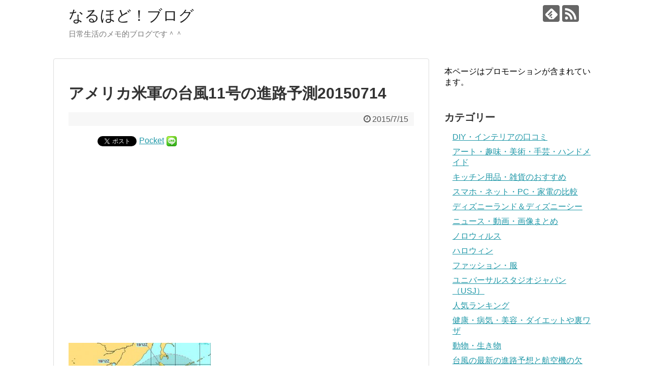

--- FILE ---
content_type: text/html; charset=UTF-8
request_url: https://naru-hodo.com/archives/1975.html/jtwc150714
body_size: 13134
content:
<!DOCTYPE html>
<html dir="ltr" lang="ja" prefix="og: https://ogp.me/ns#">
<head>
<meta charset="UTF-8">
  <meta name="viewport" content="width=1280, maximum-scale=1, user-scalable=yes">
<link rel="alternate" type="application/rss+xml" title="なるほど！ブログ RSS Feed" href="https://naru-hodo.com/feed"/>
<link rel="pingback" href="https://naru-hodo.com/xmlrpc.php"/>
<meta name="robots" content="noindex,follow">
<meta name="description" content=""/>
<!-- OGP -->
<meta property="og:type" content="article">
<meta property="og:description" content="">
<meta property="og:title" content="アメリカ米軍の台風11号の進路予測20150714">
<meta property="og:url" content="https://naru-hodo.com/archives/1975.html/jtwc150714">
<meta property="og:image" content="https://naru-hodo.com/wp-content/themes/simplicity2/images/og-image.jpg">
<meta property="og:site_name" content="なるほど！ブログ">
<meta property="og:locale" content="ja_JP">
<!-- /OGP -->
<!-- Twitter Card -->
<meta name="twitter:card" content="summary">
<meta name="twitter:description" content="">
<meta name="twitter:title" content="アメリカ米軍の台風11号の進路予測20150714">
<meta name="twitter:url" content="https://naru-hodo.com/archives/1975.html/jtwc150714">
<meta name="twitter:image" content="https://naru-hodo.com/wp-content/themes/simplicity2/images/og-image.jpg">
<meta name="twitter:domain" content="naru-hodo.com">
<!-- /Twitter Card -->

<title>アメリカ米軍の台風11号の進路予測20150714 | なるほど！ブログ</title>

	  
		<!-- All in One SEO 4.6.4 - aioseo.com -->
		<meta name="robots" content="max-image-preview:large"/>
		<link rel="canonical" href="https://naru-hodo.com/archives/1975.html/jtwc150714"/>
		<meta name="generator" content="All in One SEO (AIOSEO) 4.6.4"/>
		<meta property="og:locale" content="ja_JP"/>
		<meta property="og:site_name" content="なるほど！ブログ | 日常生活のメモ的ブログです＾＾"/>
		<meta property="og:type" content="article"/>
		<meta property="og:title" content="アメリカ米軍の台風11号の進路予測20150714 | なるほど！ブログ"/>
		<meta property="og:url" content="https://naru-hodo.com/archives/1975.html/jtwc150714"/>
		<meta property="article:published_time" content="2015-07-14T15:14:44+00:00"/>
		<meta property="article:modified_time" content="2015-07-14T15:15:58+00:00"/>
		<meta name="twitter:card" content="summary"/>
		<meta name="twitter:title" content="アメリカ米軍の台風11号の進路予測20150714 | なるほど！ブログ"/>
		<meta name="google" content="nositelinkssearchbox"/>
		<script type="application/ld+json" class="aioseo-schema">
			{"@context":"https:\/\/schema.org","@graph":[{"@type":"BreadcrumbList","@id":"https:\/\/naru-hodo.com\/archives\/1975.html\/jtwc150714#breadcrumblist","itemListElement":[{"@type":"ListItem","@id":"https:\/\/naru-hodo.com\/#listItem","position":1,"name":"\u5bb6","item":"https:\/\/naru-hodo.com\/","nextItem":"https:\/\/naru-hodo.com\/archives\/1975.html\/jtwc150714#listItem"},{"@type":"ListItem","@id":"https:\/\/naru-hodo.com\/archives\/1975.html\/jtwc150714#listItem","position":2,"name":"\u30a2\u30e1\u30ea\u30ab\u7c73\u8ecd\u306e\u53f0\u98a811\u53f7\u306e\u9032\u8def\u4e88\u6e2c20150714","previousItem":"https:\/\/naru-hodo.com\/#listItem"}]},{"@type":"ItemPage","@id":"https:\/\/naru-hodo.com\/archives\/1975.html\/jtwc150714#itempage","url":"https:\/\/naru-hodo.com\/archives\/1975.html\/jtwc150714","name":"\u30a2\u30e1\u30ea\u30ab\u7c73\u8ecd\u306e\u53f0\u98a811\u53f7\u306e\u9032\u8def\u4e88\u6e2c20150714 | \u306a\u308b\u307b\u3069\uff01\u30d6\u30ed\u30b0","inLanguage":"ja","isPartOf":{"@id":"https:\/\/naru-hodo.com\/#website"},"breadcrumb":{"@id":"https:\/\/naru-hodo.com\/archives\/1975.html\/jtwc150714#breadcrumblist"},"author":{"@id":"https:\/\/naru-hodo.com\/archives\/author\/hoho#author"},"creator":{"@id":"https:\/\/naru-hodo.com\/archives\/author\/hoho#author"},"datePublished":"2015-07-15T00:14:44+09:00","dateModified":"2015-07-15T00:15:58+09:00"},{"@type":"Organization","@id":"https:\/\/naru-hodo.com\/#organization","name":"\u306a\u308b\u307b\u3069\uff01\u30d6\u30ed\u30b0","description":"\u65e5\u5e38\u751f\u6d3b\u306e\u30e1\u30e2\u7684\u30d6\u30ed\u30b0\u3067\u3059\uff3e\uff3e","url":"https:\/\/naru-hodo.com\/"},{"@type":"Person","@id":"https:\/\/naru-hodo.com\/archives\/author\/hoho#author","url":"https:\/\/naru-hodo.com\/archives\/author\/hoho","name":"\u306a\u308b\u30d6\u30ed"},{"@type":"WebSite","@id":"https:\/\/naru-hodo.com\/#website","url":"https:\/\/naru-hodo.com\/","name":"\u306a\u308b\u307b\u3069\uff01\u30d6\u30ed\u30b0","description":"\u65e5\u5e38\u751f\u6d3b\u306e\u30e1\u30e2\u7684\u30d6\u30ed\u30b0\u3067\u3059\uff3e\uff3e","inLanguage":"ja","publisher":{"@id":"https:\/\/naru-hodo.com\/#organization"}}]}
		</script>
		<!-- All in One SEO -->

<link rel='dns-prefetch' href='//stats.wp.com'/>
<link rel="alternate" type="application/rss+xml" title="なるほど！ブログ &raquo; フィード" href="https://naru-hodo.com/feed"/>
<link rel="alternate" type="application/rss+xml" title="なるほど！ブログ &raquo; コメントフィード" href="https://naru-hodo.com/comments/feed"/>
<script type="text/javascript">//<![CDATA[
window._wpemojiSettings={"baseUrl":"https:\/\/s.w.org\/images\/core\/emoji\/15.0.3\/72x72\/","ext":".png","svgUrl":"https:\/\/s.w.org\/images\/core\/emoji\/15.0.3\/svg\/","svgExt":".svg","source":{"concatemoji":"https:\/\/naru-hodo.com\/wp-includes\/js\/wp-emoji-release.min.js?ver=6.5.7"}};!function(i,n){var o,s,e;function c(e){try{var t={supportTests:e,timestamp:(new Date).valueOf()};sessionStorage.setItem(o,JSON.stringify(t))}catch(e){}}function p(e,t,n){e.clearRect(0,0,e.canvas.width,e.canvas.height),e.fillText(t,0,0);var t=new Uint32Array(e.getImageData(0,0,e.canvas.width,e.canvas.height).data),r=(e.clearRect(0,0,e.canvas.width,e.canvas.height),e.fillText(n,0,0),new Uint32Array(e.getImageData(0,0,e.canvas.width,e.canvas.height).data));return t.every(function(e,t){return e===r[t]})}function u(e,t,n){switch(t){case"flag":return n(e,"\ud83c\udff3\ufe0f\u200d\u26a7\ufe0f","\ud83c\udff3\ufe0f\u200b\u26a7\ufe0f")?!1:!n(e,"\ud83c\uddfa\ud83c\uddf3","\ud83c\uddfa\u200b\ud83c\uddf3")&&!n(e,"\ud83c\udff4\udb40\udc67\udb40\udc62\udb40\udc65\udb40\udc6e\udb40\udc67\udb40\udc7f","\ud83c\udff4\u200b\udb40\udc67\u200b\udb40\udc62\u200b\udb40\udc65\u200b\udb40\udc6e\u200b\udb40\udc67\u200b\udb40\udc7f");case"emoji":return!n(e,"\ud83d\udc26\u200d\u2b1b","\ud83d\udc26\u200b\u2b1b")}return!1}function f(e,t,n){var r="undefined"!=typeof WorkerGlobalScope&&self instanceof WorkerGlobalScope?new OffscreenCanvas(300,150):i.createElement("canvas"),a=r.getContext("2d",{willReadFrequently:!0}),o=(a.textBaseline="top",a.font="600 32px Arial",{});return e.forEach(function(e){o[e]=t(a,e,n)}),o}function t(e){var t=i.createElement("script");t.src=e,t.defer=!0,i.head.appendChild(t)}"undefined"!=typeof Promise&&(o="wpEmojiSettingsSupports",s=["flag","emoji"],n.supports={everything:!0,everythingExceptFlag:!0},e=new Promise(function(e){i.addEventListener("DOMContentLoaded",e,{once:!0})}),new Promise(function(t){var n=function(){try{var e=JSON.parse(sessionStorage.getItem(o));if("object"==typeof e&&"number"==typeof e.timestamp&&(new Date).valueOf()<e.timestamp+604800&&"object"==typeof e.supportTests)return e.supportTests}catch(e){}return null}();if(!n){if("undefined"!=typeof Worker&&"undefined"!=typeof OffscreenCanvas&&"undefined"!=typeof URL&&URL.createObjectURL&&"undefined"!=typeof Blob)try{var e="postMessage("+f.toString()+"("+[JSON.stringify(s),u.toString(),p.toString()].join(",")+"));",r=new Blob([e],{type:"text/javascript"}),a=new Worker(URL.createObjectURL(r),{name:"wpTestEmojiSupports"});return void(a.onmessage=function(e){c(n=e.data),a.terminate(),t(n)})}catch(e){}c(n=f(s,u,p))}t(n)}).then(function(e){for(var t in e)n.supports[t]=e[t],n.supports.everything=n.supports.everything&&n.supports[t],"flag"!==t&&(n.supports.everythingExceptFlag=n.supports.everythingExceptFlag&&n.supports[t]);n.supports.everythingExceptFlag=n.supports.everythingExceptFlag&&!n.supports.flag,n.DOMReady=!1,n.readyCallback=function(){n.DOMReady=!0}}).then(function(){return e}).then(function(){var e;n.supports.everything||(n.readyCallback(),(e=n.source||{}).concatemoji?t(e.concatemoji):e.wpemoji&&e.twemoji&&(t(e.twemoji),t(e.wpemoji)))}))}((window,document),window._wpemojiSettings);
//]]></script>
<link rel='stylesheet' id='simplicity-style-css' href='https://naru-hodo.com/wp-content/themes/simplicity2/style.css?ver=6.5.7&#038;fver=20200123013451' type='text/css' media='all'/>
<link rel='stylesheet' id='responsive-style-css' href='https://naru-hodo.com/wp-content/themes/simplicity2/css/responsive-pc.css?ver=6.5.7&#038;fver=20200123013450' type='text/css' media='all'/>
<link rel='stylesheet' id='font-awesome-style-css' href='https://naru-hodo.com/wp-content/themes/simplicity2/webfonts/css/font-awesome.min.css?ver=6.5.7&#038;fver=20200123013450' type='text/css' media='all'/>
<link rel='stylesheet' id='icomoon-style-css' href='https://naru-hodo.com/wp-content/themes/simplicity2/webfonts/icomoon/style.css?ver=6.5.7&#038;fver=20200123013451' type='text/css' media='all'/>
<link rel='stylesheet' id='extension-style-css' href='https://naru-hodo.com/wp-content/themes/simplicity2/css/extension.css?ver=6.5.7&#038;fver=20200123013450' type='text/css' media='all'/>
<style id='extension-style-inline-css' type='text/css'>
@media screen and (max-width:639px){.article br{display:block}}
</style>
<link rel='stylesheet' id='print-style-css' href='https://naru-hodo.com/wp-content/themes/simplicity2/css/print.css?ver=6.5.7&#038;fver=20200123013450' type='text/css' media='print'/>
<link rel='stylesheet' id='sns-twitter-type-style-css' href='https://naru-hodo.com/wp-content/themes/simplicity2/css/sns-twitter-type.css?ver=6.5.7&#038;fver=20200123013450' type='text/css' media='all'/>
<style id='wp-emoji-styles-inline-css' type='text/css'>

	img.wp-smiley, img.emoji {
		display: inline !important;
		border: none !important;
		box-shadow: none !important;
		height: 1em !important;
		width: 1em !important;
		margin: 0 0.07em !important;
		vertical-align: -0.1em !important;
		background: none !important;
		padding: 0 !important;
	}
</style>
<link rel='stylesheet' id='wp-block-library-css' href='https://naru-hodo.com/wp-includes/css/dist/block-library/style.min.css?ver=6.5.7' type='text/css' media='all'/>
<style id='wp-block-library-inline-css' type='text/css'>
.has-text-align-justify{text-align:justify;}
</style>
<link rel='stylesheet' id='mediaelement-css' href='https://naru-hodo.com/wp-includes/js/mediaelement/mediaelementplayer-legacy.min.css?ver=4.2.17' type='text/css' media='all'/>
<link rel='stylesheet' id='wp-mediaelement-css' href='https://naru-hodo.com/wp-includes/js/mediaelement/wp-mediaelement.min.css?ver=6.5.7' type='text/css' media='all'/>
<style id='jetpack-sharing-buttons-style-inline-css' type='text/css'>
.jetpack-sharing-buttons__services-list{display:flex;flex-direction:row;flex-wrap:wrap;gap:0;list-style-type:none;margin:5px;padding:0}.jetpack-sharing-buttons__services-list.has-small-icon-size{font-size:12px}.jetpack-sharing-buttons__services-list.has-normal-icon-size{font-size:16px}.jetpack-sharing-buttons__services-list.has-large-icon-size{font-size:24px}.jetpack-sharing-buttons__services-list.has-huge-icon-size{font-size:36px}@media print{.jetpack-sharing-buttons__services-list{display:none!important}}.editor-styles-wrapper .wp-block-jetpack-sharing-buttons{gap:0;padding-inline-start:0}ul.jetpack-sharing-buttons__services-list.has-background{padding:1.25em 2.375em}
</style>
<style id='classic-theme-styles-inline-css' type='text/css'>
/*! This file is auto-generated */
.wp-block-button__link{color:#fff;background-color:#32373c;border-radius:9999px;box-shadow:none;text-decoration:none;padding:calc(.667em + 2px) calc(1.333em + 2px);font-size:1.125em}.wp-block-file__button{background:#32373c;color:#fff;text-decoration:none}
</style>
<style id='global-styles-inline-css' type='text/css'>
body{--wp--preset--color--black: #000000;--wp--preset--color--cyan-bluish-gray: #abb8c3;--wp--preset--color--white: #ffffff;--wp--preset--color--pale-pink: #f78da7;--wp--preset--color--vivid-red: #cf2e2e;--wp--preset--color--luminous-vivid-orange: #ff6900;--wp--preset--color--luminous-vivid-amber: #fcb900;--wp--preset--color--light-green-cyan: #7bdcb5;--wp--preset--color--vivid-green-cyan: #00d084;--wp--preset--color--pale-cyan-blue: #8ed1fc;--wp--preset--color--vivid-cyan-blue: #0693e3;--wp--preset--color--vivid-purple: #9b51e0;--wp--preset--gradient--vivid-cyan-blue-to-vivid-purple: linear-gradient(135deg,rgba(6,147,227,1) 0%,rgb(155,81,224) 100%);--wp--preset--gradient--light-green-cyan-to-vivid-green-cyan: linear-gradient(135deg,rgb(122,220,180) 0%,rgb(0,208,130) 100%);--wp--preset--gradient--luminous-vivid-amber-to-luminous-vivid-orange: linear-gradient(135deg,rgba(252,185,0,1) 0%,rgba(255,105,0,1) 100%);--wp--preset--gradient--luminous-vivid-orange-to-vivid-red: linear-gradient(135deg,rgba(255,105,0,1) 0%,rgb(207,46,46) 100%);--wp--preset--gradient--very-light-gray-to-cyan-bluish-gray: linear-gradient(135deg,rgb(238,238,238) 0%,rgb(169,184,195) 100%);--wp--preset--gradient--cool-to-warm-spectrum: linear-gradient(135deg,rgb(74,234,220) 0%,rgb(151,120,209) 20%,rgb(207,42,186) 40%,rgb(238,44,130) 60%,rgb(251,105,98) 80%,rgb(254,248,76) 100%);--wp--preset--gradient--blush-light-purple: linear-gradient(135deg,rgb(255,206,236) 0%,rgb(152,150,240) 100%);--wp--preset--gradient--blush-bordeaux: linear-gradient(135deg,rgb(254,205,165) 0%,rgb(254,45,45) 50%,rgb(107,0,62) 100%);--wp--preset--gradient--luminous-dusk: linear-gradient(135deg,rgb(255,203,112) 0%,rgb(199,81,192) 50%,rgb(65,88,208) 100%);--wp--preset--gradient--pale-ocean: linear-gradient(135deg,rgb(255,245,203) 0%,rgb(182,227,212) 50%,rgb(51,167,181) 100%);--wp--preset--gradient--electric-grass: linear-gradient(135deg,rgb(202,248,128) 0%,rgb(113,206,126) 100%);--wp--preset--gradient--midnight: linear-gradient(135deg,rgb(2,3,129) 0%,rgb(40,116,252) 100%);--wp--preset--font-size--small: 13px;--wp--preset--font-size--medium: 20px;--wp--preset--font-size--large: 36px;--wp--preset--font-size--x-large: 42px;--wp--preset--spacing--20: 0.44rem;--wp--preset--spacing--30: 0.67rem;--wp--preset--spacing--40: 1rem;--wp--preset--spacing--50: 1.5rem;--wp--preset--spacing--60: 2.25rem;--wp--preset--spacing--70: 3.38rem;--wp--preset--spacing--80: 5.06rem;--wp--preset--shadow--natural: 6px 6px 9px rgba(0, 0, 0, 0.2);--wp--preset--shadow--deep: 12px 12px 50px rgba(0, 0, 0, 0.4);--wp--preset--shadow--sharp: 6px 6px 0px rgba(0, 0, 0, 0.2);--wp--preset--shadow--outlined: 6px 6px 0px -3px rgba(255, 255, 255, 1), 6px 6px rgba(0, 0, 0, 1);--wp--preset--shadow--crisp: 6px 6px 0px rgba(0, 0, 0, 1);}:where(.is-layout-flex){gap: 0.5em;}:where(.is-layout-grid){gap: 0.5em;}body .is-layout-flex{display: flex;}body .is-layout-flex{flex-wrap: wrap;align-items: center;}body .is-layout-flex > *{margin: 0;}body .is-layout-grid{display: grid;}body .is-layout-grid > *{margin: 0;}:where(.wp-block-columns.is-layout-flex){gap: 2em;}:where(.wp-block-columns.is-layout-grid){gap: 2em;}:where(.wp-block-post-template.is-layout-flex){gap: 1.25em;}:where(.wp-block-post-template.is-layout-grid){gap: 1.25em;}.has-black-color{color: var(--wp--preset--color--black) !important;}.has-cyan-bluish-gray-color{color: var(--wp--preset--color--cyan-bluish-gray) !important;}.has-white-color{color: var(--wp--preset--color--white) !important;}.has-pale-pink-color{color: var(--wp--preset--color--pale-pink) !important;}.has-vivid-red-color{color: var(--wp--preset--color--vivid-red) !important;}.has-luminous-vivid-orange-color{color: var(--wp--preset--color--luminous-vivid-orange) !important;}.has-luminous-vivid-amber-color{color: var(--wp--preset--color--luminous-vivid-amber) !important;}.has-light-green-cyan-color{color: var(--wp--preset--color--light-green-cyan) !important;}.has-vivid-green-cyan-color{color: var(--wp--preset--color--vivid-green-cyan) !important;}.has-pale-cyan-blue-color{color: var(--wp--preset--color--pale-cyan-blue) !important;}.has-vivid-cyan-blue-color{color: var(--wp--preset--color--vivid-cyan-blue) !important;}.has-vivid-purple-color{color: var(--wp--preset--color--vivid-purple) !important;}.has-black-background-color{background-color: var(--wp--preset--color--black) !important;}.has-cyan-bluish-gray-background-color{background-color: var(--wp--preset--color--cyan-bluish-gray) !important;}.has-white-background-color{background-color: var(--wp--preset--color--white) !important;}.has-pale-pink-background-color{background-color: var(--wp--preset--color--pale-pink) !important;}.has-vivid-red-background-color{background-color: var(--wp--preset--color--vivid-red) !important;}.has-luminous-vivid-orange-background-color{background-color: var(--wp--preset--color--luminous-vivid-orange) !important;}.has-luminous-vivid-amber-background-color{background-color: var(--wp--preset--color--luminous-vivid-amber) !important;}.has-light-green-cyan-background-color{background-color: var(--wp--preset--color--light-green-cyan) !important;}.has-vivid-green-cyan-background-color{background-color: var(--wp--preset--color--vivid-green-cyan) !important;}.has-pale-cyan-blue-background-color{background-color: var(--wp--preset--color--pale-cyan-blue) !important;}.has-vivid-cyan-blue-background-color{background-color: var(--wp--preset--color--vivid-cyan-blue) !important;}.has-vivid-purple-background-color{background-color: var(--wp--preset--color--vivid-purple) !important;}.has-black-border-color{border-color: var(--wp--preset--color--black) !important;}.has-cyan-bluish-gray-border-color{border-color: var(--wp--preset--color--cyan-bluish-gray) !important;}.has-white-border-color{border-color: var(--wp--preset--color--white) !important;}.has-pale-pink-border-color{border-color: var(--wp--preset--color--pale-pink) !important;}.has-vivid-red-border-color{border-color: var(--wp--preset--color--vivid-red) !important;}.has-luminous-vivid-orange-border-color{border-color: var(--wp--preset--color--luminous-vivid-orange) !important;}.has-luminous-vivid-amber-border-color{border-color: var(--wp--preset--color--luminous-vivid-amber) !important;}.has-light-green-cyan-border-color{border-color: var(--wp--preset--color--light-green-cyan) !important;}.has-vivid-green-cyan-border-color{border-color: var(--wp--preset--color--vivid-green-cyan) !important;}.has-pale-cyan-blue-border-color{border-color: var(--wp--preset--color--pale-cyan-blue) !important;}.has-vivid-cyan-blue-border-color{border-color: var(--wp--preset--color--vivid-cyan-blue) !important;}.has-vivid-purple-border-color{border-color: var(--wp--preset--color--vivid-purple) !important;}.has-vivid-cyan-blue-to-vivid-purple-gradient-background{background: var(--wp--preset--gradient--vivid-cyan-blue-to-vivid-purple) !important;}.has-light-green-cyan-to-vivid-green-cyan-gradient-background{background: var(--wp--preset--gradient--light-green-cyan-to-vivid-green-cyan) !important;}.has-luminous-vivid-amber-to-luminous-vivid-orange-gradient-background{background: var(--wp--preset--gradient--luminous-vivid-amber-to-luminous-vivid-orange) !important;}.has-luminous-vivid-orange-to-vivid-red-gradient-background{background: var(--wp--preset--gradient--luminous-vivid-orange-to-vivid-red) !important;}.has-very-light-gray-to-cyan-bluish-gray-gradient-background{background: var(--wp--preset--gradient--very-light-gray-to-cyan-bluish-gray) !important;}.has-cool-to-warm-spectrum-gradient-background{background: var(--wp--preset--gradient--cool-to-warm-spectrum) !important;}.has-blush-light-purple-gradient-background{background: var(--wp--preset--gradient--blush-light-purple) !important;}.has-blush-bordeaux-gradient-background{background: var(--wp--preset--gradient--blush-bordeaux) !important;}.has-luminous-dusk-gradient-background{background: var(--wp--preset--gradient--luminous-dusk) !important;}.has-pale-ocean-gradient-background{background: var(--wp--preset--gradient--pale-ocean) !important;}.has-electric-grass-gradient-background{background: var(--wp--preset--gradient--electric-grass) !important;}.has-midnight-gradient-background{background: var(--wp--preset--gradient--midnight) !important;}.has-small-font-size{font-size: var(--wp--preset--font-size--small) !important;}.has-medium-font-size{font-size: var(--wp--preset--font-size--medium) !important;}.has-large-font-size{font-size: var(--wp--preset--font-size--large) !important;}.has-x-large-font-size{font-size: var(--wp--preset--font-size--x-large) !important;}
.wp-block-navigation a:where(:not(.wp-element-button)){color: inherit;}
:where(.wp-block-post-template.is-layout-flex){gap: 1.25em;}:where(.wp-block-post-template.is-layout-grid){gap: 1.25em;}
:where(.wp-block-columns.is-layout-flex){gap: 2em;}:where(.wp-block-columns.is-layout-grid){gap: 2em;}
.wp-block-pullquote{font-size: 1.5em;line-height: 1.6;}
</style>
<link rel='stylesheet' id='wp-lightbox-2.min.css-css' href='https://naru-hodo.com/wp-content/plugins/wp-lightbox-2/styles/lightbox.min.css?ver=1.3.4&#038;fver=20210127013608' type='text/css' media='all'/>
<script type="text/javascript" src="https://naru-hodo.com/wp-includes/js/jquery/jquery.min.js?ver=3.7.1" id="jquery-core-js"></script>
<script type="text/javascript" src="https://naru-hodo.com/wp-includes/js/jquery/jquery-migrate.min.js?ver=3.4.1" id="jquery-migrate-js"></script>
<link rel='shortlink' href='https://naru-hodo.com/?p=1978'/>
<link rel="alternate" type="application/json+oembed" href="https://naru-hodo.com/wp-json/oembed/1.0/embed?url=https%3A%2F%2Fnaru-hodo.com%2Farchives%2F1975.html%2Fjtwc150714"/>
<link rel="alternate" type="text/xml+oembed" href="https://naru-hodo.com/wp-json/oembed/1.0/embed?url=https%3A%2F%2Fnaru-hodo.com%2Farchives%2F1975.html%2Fjtwc150714&#038;format=xml"/>
<script type="text/javascript">function clickIE4(){if(event.button==2){return false;}}function clickNS4(e){if(document.layers||document.getElementById&&!document.all){if(e.which==2||e.which==3){return false;}}}if(document.layers){document.captureEvents(Event.MOUSEDOWN);document.onmousedown=clickNS4;}else if(document.all&&!document.getElementById){document.onmousedown=clickIE4;}document.oncontextmenu=new Function("return false")</script>

<script type="text/javascript">function disableSelection(target){if(typeof target.onselectstart!="undefined")target.onselectstart=function(){return false}
else if(typeof target.style.MozUserSelect!="undefined")target.style.MozUserSelect="none"
else
target.onmousedown=function(){return false}
target.style.cursor="default"}</script>
	<style>img#wpstats{display:none}</style>
		
<!-- BEGIN: WP Social Bookmarking Light HEAD --><script>(function(d,s,id){var js,fjs=d.getElementsByTagName(s)[0];if(d.getElementById(id))return;js=d.createElement(s);js.id=id;js.src="//connect.facebook.net/en_US/sdk.js#xfbml=1&version=v2.7";fjs.parentNode.insertBefore(js,fjs);}(document,'script','facebook-jssdk'));</script>
<style type="text/css">.wp_social_bookmarking_light{
    border: 0 !important;
    padding: 10px 0 20px 0 !important;
    margin: 0 !important;
}
.wp_social_bookmarking_light div{
    float: left !important;
    border: 0 !important;
    padding: 0 !important;
    margin: 0 5px 0px 0 !important;
    min-height: 30px !important;
    line-height: 18px !important;
    text-indent: 0 !important;
}
.wp_social_bookmarking_light img{
    border: 0 !important;
    padding: 0;
    margin: 0;
    vertical-align: top !important;
}
.wp_social_bookmarking_light_clear{
    clear: both !important;
}
#fb-root{
    display: none;
}
.wsbl_facebook_like iframe{
    max-width: none !important;
}
.wsbl_pinterest a{
    border: 0px !important;
}
</style>
<!-- END: WP Social Bookmarking Light HEAD -->
<style type="text/css" id="wp-custom-css">#related-entries {
	display: none;
}</style></head>
  <body class="attachment attachment-template-default single single-attachment postid-1978 attachmentid-1978 attachment-jpeg" itemscope itemtype="https://schema.org/WebPage">
    <div id="container">

      <!-- header -->
      <header itemscope itemtype="https://schema.org/WPHeader">
        <div id="header" class="clearfix">
          <div id="header-in">

                        <div id="h-top">
              <!-- モバイルメニュー表示用のボタン -->
<div id="mobile-menu">
  <a id="mobile-menu-toggle" href="#"><span class="fa fa-bars fa-2x"></span></a>
</div>

              <div class="alignleft top-title-catchphrase">
                <!-- サイトのタイトル -->
<p id="site-title" itemscope itemtype="https://schema.org/Organization">
  <a href="https://naru-hodo.com/">なるほど！ブログ</a></p>
<!-- サイトの概要 -->
<p id="site-description">
  日常生活のメモ的ブログです＾＾</p>
              </div>

              <div class="alignright top-sns-follows">
                                <!-- SNSページ -->
<div class="sns-pages">
<p class="sns-follow-msg">フォローする</p>
<ul class="snsp">
<li class="feedly-page"><a href="//feedly.com/i/subscription/feed/https://naru-hodo.com/feed" target="blank" title="feedlyで更新情報を購読" rel="nofollow"><span class="icon-feedly-logo"></span></a></li><li class="rss-page"><a href="https://naru-hodo.com/feed" target="_blank" title="RSSで更新情報をフォロー" rel="nofollow"><span class="icon-rss-logo"></span></a></li>  </ul>
</div>
                              </div>

            </div><!-- /#h-top -->
          </div><!-- /#header-in -->
        </div><!-- /#header -->
      </header>

      <!-- Navigation -->
<nav itemscope itemtype="https://schema.org/SiteNavigationElement">
  <div id="navi">
      	<div id="navi-in">
          </div><!-- /#navi-in -->
  </div><!-- /#navi -->
</nav>
<!-- /Navigation -->
      <!-- 本体部分 -->
      <div id="body">
        <div id="body-in" class="cf">

          
          <!-- main -->
          <main itemscope itemprop="mainContentOfPage">
            <div id="main" itemscope itemtype="https://schema.org/Blog">
      <div id="text-21" class="widget-over-breadcrumbs widget_text">			<div class="textwidget"></div>
		</div>  
    <div id="post-1978" class="post-1978 attachment type-attachment status-inherit hentry">
  <article class="article">
  
      <div id="text-19" class="widget-over-articletitle widget_text">			<div class="textwidget"></div>
		</div>  
  <header>
    <h1 class="entry-title">アメリカ米軍の台風11号の進路予測20150714</h1>


    
    <p class="post-meta">
            <span class="post-date"><span class="fa fa-clock-o fa-fw"></span><time class="entry-date date published updated" datetime="2015-07-15T00:14:44+09:00">2015/7/15</time></span>
    
      
      
      
      
      
      
    </p>

    
    
    
          <div id="text-20" class="widget-over-article widget_text">			<div class="textwidget"></div>
		</div>      </header>

  
  <div id="the-content" class="entry-content">
  <div class='wp_social_bookmarking_light'>        <div class="wsbl_hatena_button"><a href="//b.hatena.ne.jp/entry/https://naru-hodo.com/archives/1975.html/jtwc150714" class="hatena-bookmark-button" data-hatena-bookmark-title="アメリカ米軍の台風11号の進路予測20150714" data-hatena-bookmark-layout="simple-balloon" title="このエントリーをはてなブックマークに追加"> <img decoding="async" src="//b.hatena.ne.jp/images/entry-button/button-only@2x.png" alt="このエントリーをはてなブックマークに追加" width="20" height="20" style="border: none;"/></a><script type="text/javascript" src="//b.hatena.ne.jp/js/bookmark_button.js" charset="utf-8" async="async"></script></div>        <div class="wsbl_facebook_like"><div id="fb-root"></div><fb:like href="https://naru-hodo.com/archives/1975.html/jtwc150714" layout="button_count" action="like" width="100" share="false" show_faces="false"></fb:like></div>        <div class="wsbl_twitter"><a href="https://twitter.com/share" class="twitter-share-button" data-url="https://naru-hodo.com/archives/1975.html/jtwc150714" data-text="アメリカ米軍の台風11号の進路予測20150714">Tweet</a></div>        <div class="wsbl_pocket"><a href="https://getpocket.com/save" class="pocket-btn" data-lang="en" data-save-url="https://naru-hodo.com/archives/1975.html/jtwc150714" data-pocket-count="none" data-pocket-align="left">Pocket</a><script type="text/javascript">!function(d,i){if(!d.getElementById(i)){var j=d.createElement("script");j.id=i;j.src="https://widgets.getpocket.com/v1/j/btn.js?v=1";var w=d.getElementById(i);d.body.appendChild(j);}}(document,"pocket-btn-js");</script></div>        <div class="wsbl_line"><a href='http://line.me/R/msg/text/?%E3%82%A2%E3%83%A1%E3%83%AA%E3%82%AB%E7%B1%B3%E8%BB%8D%E3%81%AE%E5%8F%B0%E9%A2%A811%E5%8F%B7%E3%81%AE%E9%80%B2%E8%B7%AF%E4%BA%88%E6%B8%AC20150714%0D%0Ahttps%3A%2F%2Fnaru-hodo.com%2Farchives%2F1975.html%2Fjtwc150714' title='LINEで送る' rel=nofollow class='wp_social_bookmarking_light_a'><img src='https://naru-hodo.com/wp-content/plugins/wp-social-bookmarking-light/public/images/line20x20.png' alt='LINEで送る' title='LINEで送る' width='20' height='20' class='wp_social_bookmarking_light_img'/></a></div></div>
<br class='wp_social_bookmarking_light_clear'/>
<div class="8826d6091f53f0da8b2d97f61fd4ff61" data-index="5" style="float: none; margin:10px 0 10px 0; text-align:center;">
<!-- link -->
<ins class="adsbygoogle" style="display:block" data-ad-client="ca-pub-8495326652523863" data-ad-slot="4310862831" data-ad-format="link"></ins>
<script>(adsbygoogle=window.adsbygoogle||[]).push({});</script><br/><br/>
</div>
<div class="theContentWrap-ccc"><p class="attachment"><a href='https://naru-hodo.com/wp-content/uploads/2015/07/jtwc150714.jpg' rel="lightbox[1978]"><img fetchpriority="high" decoding="async" width="280" height="300" src="https://naru-hodo.com/wp-content/uploads/2015/07/jtwc150714-280x300.jpg" class="attachment-medium size-medium" alt="" srcset="https://naru-hodo.com/wp-content/uploads/2015/07/jtwc150714-280x300.jpg 280w, https://naru-hodo.com/wp-content/uploads/2015/07/jtwc150714.jpg 533w" sizes="(max-width: 280px) 100vw, 280px"/></a></p>
</div><div class="8826d6091f53f0da8b2d97f61fd4ff61" data-index="3" style="float: none; margin:10px 0 10px 0; text-align:center;">
<br/><br/><br/><br/>
<script async src="//pagead2.googlesyndication.com/pagead/js/adsbygoogle.js"></script>
<!-- naru_respo3 -->
<ins class="adsbygoogle" style="display:block" data-ad-client="ca-pub-8495326652523863" data-ad-slot="7854823340" data-ad-format="rectangle"></ins>
<script>(adsbygoogle=window.adsbygoogle||[]).push({});</script>

</div>

<div style="font-size: 0px; height: 0px; line-height: 0px; margin: 0; padding: 0; clear: both;"></div>  </div>

  <footer>
    <!-- ページリンク -->
    
    

    
    <div id="sns-group" class="sns-group sns-group-bottom">
    <div class="sns-buttons sns-buttons-pc">
    <p class="sns-share-msg">シェアする</p>
    <ul class="snsb clearfix">
    <li class="balloon-btn twitter-balloon-btn twitter-balloon-btn-defalt">
  <div class="balloon-btn-set">
    <div class="arrow-box">
      <a href="//twitter.com/search?q=https%3A%2F%2Fnaru-hodo.com%2Farchives%2F1975.html%2Fjtwc150714" target="blank" class="arrow-box-link twitter-arrow-box-link" rel="nofollow">
        <span class="social-count twitter-count"><span class="fa fa-comments"></span></span>
      </a>
    </div>
    <a href="https://twitter.com/intent/tweet?text=%E3%82%A2%E3%83%A1%E3%83%AA%E3%82%AB%E7%B1%B3%E8%BB%8D%E3%81%AE%E5%8F%B0%E9%A2%A811%E5%8F%B7%E3%81%AE%E9%80%B2%E8%B7%AF%E4%BA%88%E6%B8%AC20150714&amp;url=https%3A%2F%2Fnaru-hodo.com%2Farchives%2F1975.html%2Fjtwc150714" target="blank" class="balloon-btn-link twitter-balloon-btn-link twitter-balloon-btn-link-default" rel="nofollow">
      <span class="fa fa-twitter"></span>
              <span class="tweet-label">ツイート</span>
          </a>
  </div>
</li>
        <li class="facebook-btn"><div class="fb-like" data-href="https://naru-hodo.com/archives/1975.html/jtwc150714" data-layout="box_count" data-action="like" data-show-faces="false" data-share="true"></div></li>
                <li class="hatena-btn"> <a href="//b.hatena.ne.jp/entry/https://naru-hodo.com/archives/1975.html/jtwc150714" class="hatena-bookmark-button" data-hatena-bookmark-title="アメリカ米軍の台風11号の進路予測20150714｜なるほど！ブログ" data-hatena-bookmark-layout="vertical-large"><img src="//b.st-hatena.com/images/entry-button/button-only.gif" alt="このエントリーをはてなブックマークに追加" style="border: none;"/></a><script type="text/javascript" src="//b.st-hatena.com/js/bookmark_button.js" async="async"></script>
    </li>
            <li class="pocket-btn"><a data-pocket-label="pocket" data-pocket-count="vertical" class="pocket-btn" data-lang="en"></a>
<script type="text/javascript">!function(d,i){if(!d.getElementById(i)){var j=d.createElement("script");j.id=i;j.src="//widgets.getpocket.com/v1/j/btn.js?v=1";var w=d.getElementById(i);d.body.appendChild(j);}}(document,"pocket-btn-js");</script>
    </li>
            <li class="line-btn">
      <a href="//timeline.line.me/social-plugin/share?url=https%3A%2F%2Fnaru-hodo.com%2Farchives%2F1975.html%2Fjtwc150714" target="blank" class="line-btn-link" rel="nofollow">
          <img src="https://naru-hodo.com/wp-content/themes/simplicity2/images/line-btn.png" alt="" class="line-btn-img"><img src="https://naru-hodo.com/wp-content/themes/simplicity2/images/line-btn-mini.png" alt="" class="line-btn-img-mini">
        </a>
    </li>
                      </ul>
</div>

    <!-- SNSページ -->
<div class="sns-pages">
<p class="sns-follow-msg">フォローする</p>
<ul class="snsp">
<li class="feedly-page"><a href="//feedly.com/i/subscription/feed/https://naru-hodo.com/feed" target="blank" title="feedlyで更新情報を購読" rel="nofollow"><span class="icon-feedly-logo"></span></a></li><li class="rss-page"><a href="https://naru-hodo.com/feed" target="_blank" title="RSSで更新情報をフォロー" rel="nofollow"><span class="icon-rss-logo"></span></a></li>  </ul>
</div>
    </div>

          <div id="widget-under-sns-buttons" class="widgets">
      <div id="text-23" class="widget-under-sns-buttons widget_text">			<div class="textwidget"><p><!-- Google Tag Manager --><br/>
<script>(function(w,d,s,l,i){w[l]=w[l]||[];w[l].push({'gtm.start':new Date().getTime(),event:'gtm.js'});var f=d.getElementsByTagName(s)[0],j=d.createElement(s),dl=l!='dataLayer'?'&l='+l:'';j.async=true;j.src='https://www.googletagmanager.com/gtm.js?id='+i+dl;f.parentNode.insertBefore(j,f);})(window,document,'script','dataLayer','GTM-PLQ9ZXS');</script><br/>
<!-- End Google Tag Manager --></p>
</div>
		</div>      </div>
    
    <p class="footer-post-meta">

            <span class="post-tag"></span>
      
      <span class="post-author vcard author"><span class="fa fa-user fa-fw"></span><span class="fn"><a href="https://naru-hodo.com/archives/author/hoho">なるブロ</a>
</span></span>

      
          </p>
  </footer>
  </article><!-- .article -->
  </div><!-- .post -->

      <div id="under-entry-body">

            <aside id="related-entries">
        <h2>関連記事</h2>
            <p>記事は見つかりませんでした。</p>
  <br style="clear:both;">      </aside><!-- #related-entries -->
      


      
              <div id="widget-under-related-entries">
        <div id="text-14" class="widget-under-related-entries widget_text">			<div class="textwidget"></div>
		</div>        </div>
      
      <!-- post navigation -->
<div class="navigation">
  </div>
<!-- /post navigation -->
      <!-- comment area -->
<div id="comment-area">
	<aside></aside></div>
<!-- /comment area -->      </div>
    
            </div><!-- /#main -->
          </main>
        <!-- sidebar -->
<div id="sidebar" role="complementary">
    
  <div id="sidebar-widget">
  <!-- ウイジェット -->
  <aside id="text-24" class="widget widget_text">			<div class="textwidget"><p>本ページはプロモーションが含まれています。</p>
</div>
		</aside><aside id="categories-2" class="widget widget_categories"><h3 class="widget_title sidebar_widget_title">カテゴリー</h3>
			<ul>
					<li class="cat-item cat-item-25"><a href="https://naru-hodo.com/archives/category/interior">DIY・インテリアの口コミ</a>
</li>
	<li class="cat-item cat-item-1180"><a href="https://naru-hodo.com/archives/category/%e3%82%a2%e3%83%bc%e3%83%88%e3%83%bb%e8%b6%a3%e5%91%b3%e3%83%bb%e7%be%8e%e8%a1%93%e3%83%bb%e6%89%8b%e8%8a%b8%e3%83%bb%e3%83%8f%e3%83%b3%e3%83%89%e3%83%a1%e3%82%a4%e3%83%89">アート・趣味・美術・手芸・ハンドメイド</a>
</li>
	<li class="cat-item cat-item-69"><a href="https://naru-hodo.com/archives/category/kitchen">キッチン用品・雑貨のおすすめ</a>
</li>
	<li class="cat-item cat-item-146"><a href="https://naru-hodo.com/archives/category/it">スマホ・ネット・PC・家電の比較</a>
</li>
	<li class="cat-item cat-item-1181"><a href="https://naru-hodo.com/archives/category/disney">ディズニーランド＆ディズニーシー</a>
</li>
	<li class="cat-item cat-item-52"><a href="https://naru-hodo.com/archives/category/news">ニュース・動画・画像まとめ</a>
</li>
	<li class="cat-item cat-item-1019"><a href="https://naru-hodo.com/archives/category/%e3%83%8e%e3%83%ad%e3%82%a6%e3%82%a3%e3%83%ab%e3%82%b9">ノロウィルス</a>
</li>
	<li class="cat-item cat-item-967"><a href="https://naru-hodo.com/archives/category/%e3%83%8f%e3%83%ad%e3%82%a6%e3%82%a3%e3%83%b3">ハロウィン</a>
</li>
	<li class="cat-item cat-item-210"><a href="https://naru-hodo.com/archives/category/%e3%83%95%e3%82%a1%e3%83%83%e3%82%b7%e3%83%a7%e3%83%b3%e3%83%bb%e6%9c%8d">ファッション・服</a>
</li>
	<li class="cat-item cat-item-1182"><a href="https://naru-hodo.com/archives/category/usj">ユニバーサルスタジオジャパン（USJ）</a>
</li>
	<li class="cat-item cat-item-637"><a href="https://naru-hodo.com/archives/category/%e4%ba%ba%e6%b0%97%e3%83%a9%e3%83%b3%e3%82%ad%e3%83%b3%e3%82%b0">人気ランキング</a>
</li>
	<li class="cat-item cat-item-98"><a href="https://naru-hodo.com/archives/category/diet_health_beauty">健康・病気・美容・ダイエットや裏ワザ</a>
</li>
	<li class="cat-item cat-item-40"><a href="https://naru-hodo.com/archives/category/animal">動物・生き物</a>
</li>
	<li class="cat-item cat-item-1178"><a href="https://naru-hodo.com/archives/category/%e5%8f%b0%e9%a2%a8%e3%81%ae%e6%9c%80%e6%96%b0%e3%81%ae%e9%80%b2%e8%b7%af%e4%ba%88%e6%83%b3%e3%81%a8%e8%88%aa%e7%a9%ba%e6%a9%9f%e3%81%ae%e6%ac%a0%e8%88%aa%e3%83%bb%e9%81%85%e5%bb%b6">台風の最新の進路予想と航空機の欠航・遅延</a>
</li>
	<li class="cat-item cat-item-51"><a href="https://naru-hodo.com/archives/category/handmadepan">国産小麦粉と天然酵母の手作りパン</a>
</li>
	<li class="cat-item cat-item-90"><a href="https://naru-hodo.com/archives/category/ivent">季節のイベント</a>
</li>
	<li class="cat-item cat-item-19"><a href="https://naru-hodo.com/archives/category/cookingrecipe">料理のレシピ・クックパッド・つくれぽ</a>
</li>
	<li class="cat-item cat-item-262"><a href="https://naru-hodo.com/archives/category/%e6%97%85%e8%a1%8c%e3%83%bb%e5%90%8d%e6%89%80%e3%83%bb%e3%82%b9%e3%83%9d%e3%83%83%e3%83%88%e3%83%bb%e6%95%a3%e6%ad%a9">旅行・名所・スポット・散歩</a>
</li>
	<li class="cat-item cat-item-168"><a href="https://naru-hodo.com/archives/category/%e6%9c%ac%e3%83%bb%e6%98%a0%e7%94%bb%e3%83%bb%e3%83%86%e3%83%ac%e3%83%93">本・映画・テレビの感想</a>
</li>
	<li class="cat-item cat-item-1183"><a href="https://naru-hodo.com/archives/category/yusyan">湯シャン・水洗顔・肌断食</a>
</li>
	<li class="cat-item cat-item-1179"><a href="https://naru-hodo.com/archives/category/%e7%99%8c%e3%81%ae%e6%97%a9%e6%9c%9f%e7%99%ba%e8%a6%8b%e3%81%a8%e6%b2%bb%e7%99%82%e6%96%b9%e6%b3%95">癌の早期発見と治療方法</a>
</li>
	<li class="cat-item cat-item-2"><a href="https://naru-hodo.com/archives/category/flower_tree_plants">花・植物・園芸・水耕栽培・家庭菜園</a>
</li>
	<li class="cat-item cat-item-78"><a href="https://naru-hodo.com/archives/category/food_sweets">食べ歩き・グルメ・スイーツのレビュー</a>
</li>
			</ul>

			</aside><aside id="text-22" class="widget widget_text">			<div class="textwidget"><p><script async src="//pagead2.googlesyndication.com/pagead/js/adsbygoogle.js"></script><br/>
<!-- naru_side300*600 --><br/>
<ins class="adsbygoogle" style="display: block;" data-ad-client="ca-pub-8495326652523863" data-ad-slot="7002486651" data-ad-format="auto"></ins><br/>
<script>(adsbygoogle=window.adsbygoogle||[]).push({});</script><br/>
<script async src="//pagead2.googlesyndication.com/pagead/js/adsbygoogle.js"></script><br/>
<!-- link --><br/>
<ins class="adsbygoogle" style="display: block;" data-ad-client="ca-pub-8495326652523863" data-ad-slot="4310862831" data-ad-format="link"></ins><br/>
<script>(adsbygoogle=window.adsbygoogle||[]).push({});</script></p>
</div>
		</aside><aside id="text-17" class="widget widget_text">			<div class="textwidget"></div>
		</aside><aside id="text-6" class="widget widget_text">			<div class="textwidget"></div>
		</aside>  </div>

  
</div><!-- /#sidebar -->
        </div><!-- /#body-in -->
      </div><!-- /#body -->

      <!-- footer -->
      <footer itemscope itemtype="https://schema.org/WPFooter">
        <div id="footer" class="main-footer">
          <div id="footer-in">

                        <div id="footer-widget">
               <div class="footer-left">
               <aside id="text-7" class="widget widget_text">			<div class="textwidget"></div>
		</aside>               </div>
               <div class="footer-center">
               <aside id="text-5" class="widget widget_text">			<div class="textwidget"></div>
		</aside>               </div>
               <div class="footer-right">
                                             </div>
            </div>
          
          <div class="clear"></div>
            <div id="copyright" class="wrapper">
                            <div class="credit">
                &copy; 2014  <a href="https://naru-hodo.com">なるほど！ブログ</a>.              </div>

                          </div>
        </div><!-- /#footer-in -->
        </div><!-- /#footer -->
      </footer>
      <div id="page-top">
      <a id="move-page-top"><span class="fa fa-angle-double-up fa-2x"></span></a>
  
</div>
          </div><!-- /#container -->
    <input type="hidden" id="ccc_nonce" name="ccc_nonce" value="4486ca790c"/><input type="hidden" name="_wp_http_referer" value="/archives/1975.html/jtwc150714"/><script type="text/javascript">disableSelection(document.body)</script>
<!-- AdSense Manager v4.0.3 (0.099 seconds.) -->  <script>(function(){var f=document.querySelectorAll(".video-click");for(var i=0;i<f.length;++i){f[i].onclick=function(){var iframe=this.getAttribute("data-iframe");this.parentElement.innerHTML='<div class="video">'+iframe+'</div>';}}})();</script>
  
<!-- BEGIN: WP Social Bookmarking Light FOOTER -->    <script>!function(d,s,id){var js,fjs=d.getElementsByTagName(s)[0],p=/^http:/.test(d.location)?'http':'https';if(!d.getElementById(id)){js=d.createElement(s);js.id=id;js.src=p+'://platform.twitter.com/widgets.js';fjs.parentNode.insertBefore(js,fjs);}}(document,'script','twitter-wjs');</script><!-- END: WP Social Bookmarking Light FOOTER -->
<script type="text/javascript" id="jquery-js-after">//<![CDATA[
jQuery(document).ready(function(){jQuery(".8826d6091f53f0da8b2d97f61fd4ff61").click(function(){jQuery.post("https://naru-hodo.com/wp-admin/admin-ajax.php",{"action":"quick_adsense_onpost_ad_click","quick_adsense_onpost_ad_index":jQuery(this).attr("data-index"),"quick_adsense_nonce":"bc81d98e0c",},function(response){});});});
//]]></script>
<script src="https://naru-hodo.com/wp-includes/js/comment-reply.min.js?ver=6.5.7" async></script>
<script src="https://naru-hodo.com/wp-content/themes/simplicity2/javascript.js?ver=6.5.7&fver=20200123013451" defer></script>
<script type="text/javascript" id="wp-jquery-lightbox-js-extra">//<![CDATA[
var JQLBSettings={"fitToScreen":"0","resizeSpeed":"400","displayDownloadLink":"0","navbarOnTop":"0","loopImages":"","resizeCenter":"","marginSize":"","linkTarget":"_self","help":"","prevLinkTitle":"previous image","nextLinkTitle":"next image","prevLinkText":"\u00ab Previous","nextLinkText":"Next \u00bb","closeTitle":"close image gallery","image":"Image ","of":" of ","download":"Download","jqlb_overlay_opacity":"80","jqlb_overlay_color":"#000000","jqlb_overlay_close":"1","jqlb_border_width":"10","jqlb_border_color":"#ffffff","jqlb_border_radius":"0","jqlb_image_info_background_transparency":"100","jqlb_image_info_bg_color":"#ffffff","jqlb_image_info_text_color":"#000000","jqlb_image_info_text_fontsize":"10","jqlb_show_text_for_image":"1","jqlb_next_image_title":"next image","jqlb_previous_image_title":"previous image","jqlb_next_button_image":"https:\/\/naru-hodo.com\/wp-content\/plugins\/wp-lightbox-2\/styles\/images\/next.gif","jqlb_previous_button_image":"https:\/\/naru-hodo.com\/wp-content\/plugins\/wp-lightbox-2\/styles\/images\/prev.gif","jqlb_maximum_width":"","jqlb_maximum_height":"","jqlb_show_close_button":"1","jqlb_close_image_title":"close image gallery","jqlb_close_image_max_heght":"22","jqlb_image_for_close_lightbox":"https:\/\/naru-hodo.com\/wp-content\/plugins\/wp-lightbox-2\/styles\/images\/closelabel.gif","jqlb_keyboard_navigation":"1","jqlb_popup_size_fix":"0"};
//]]></script>
<script type="text/javascript" src="https://naru-hodo.com/wp-content/plugins/wp-lightbox-2/js/dist/wp-lightbox-2.min.js?ver=1.3.4.1&amp;fver=20210127013608" id="wp-jquery-lightbox-js"></script>
<script type="text/javascript" src="https://stats.wp.com/e-202603.js" id="jetpack-stats-js" data-wp-strategy="defer"></script>
<script type="text/javascript" id="jetpack-stats-js-after">//<![CDATA[
_stq=window._stq||[];_stq.push(["view",JSON.parse("{\"v\":\"ext\",\"blog\":\"101198301\",\"post\":\"1978\",\"tz\":\"9\",\"srv\":\"naru-hodo.com\",\"j\":\"1:13.5.1\"}")]);_stq.push(["clickTrackerInit","101198301","1978"]);
//]]></script>
<script type="text/javascript" src="https://naru-hodo.com/wp-content/plugins/check-copy-contentsccc/js/jquery.selection.js?ver=6.5.7&amp;fver=20170505063527" id="ccc-onload_selection-js"></script>
<script type="text/javascript" id="ccc-onload-js-extra">//<![CDATA[
var CCC={"endpoint":"https:\/\/naru-hodo.com\/wp-admin\/admin-ajax.php","action":"cccAjax","postID":"1978","nonce":"<input type=\"hidden\" id=\"_wpnonce\" name=\"_wpnonce\" value=\"4486ca790c\" \/><input type=\"hidden\" name=\"_wp_http_referer\" value=\"\/archives\/1975.html\/jtwc150714\" \/>","remote_addr":"3.142.47.150","ga_push":""};
//]]></script>
<script type="text/javascript" src="https://naru-hodo.com/wp-content/plugins/check-copy-contentsccc/js/style.js?ver=6.5.7&amp;fver=20170505063527" id="ccc-onload-js"></script>
            <!-- はてブシェアボタン用スクリプト -->
<script type="text/javascript" src="//b.st-hatena.com/js/bookmark_button.js" charset="utf-8" async="async"></script>
<div id="fb-root"></div>
<script>(function(d,s,id){var js,fjs=d.getElementsByTagName(s)[0];if(d.getElementById(id))return;js=d.createElement(s);js.id=id;js.async=true;js.src='//connect.facebook.net/ja_JP/sdk.js#xfbml=1&version=v2.11';fjs.parentNode.insertBefore(js,fjs);}(document,'script','facebook-jssdk'));</script>
    

    
  </body>
</html>


--- FILE ---
content_type: text/html; charset=utf-8
request_url: https://www.google.com/recaptcha/api2/aframe
body_size: 265
content:
<!DOCTYPE HTML><html><head><meta http-equiv="content-type" content="text/html; charset=UTF-8"></head><body><script nonce="NsUdQthi0RXpNYE1_iJimQ">/** Anti-fraud and anti-abuse applications only. See google.com/recaptcha */ try{var clients={'sodar':'https://pagead2.googlesyndication.com/pagead/sodar?'};window.addEventListener("message",function(a){try{if(a.source===window.parent){var b=JSON.parse(a.data);var c=clients[b['id']];if(c){var d=document.createElement('img');d.src=c+b['params']+'&rc='+(localStorage.getItem("rc::a")?sessionStorage.getItem("rc::b"):"");window.document.body.appendChild(d);sessionStorage.setItem("rc::e",parseInt(sessionStorage.getItem("rc::e")||0)+1);localStorage.setItem("rc::h",'1768596365061');}}}catch(b){}});window.parent.postMessage("_grecaptcha_ready", "*");}catch(b){}</script></body></html>